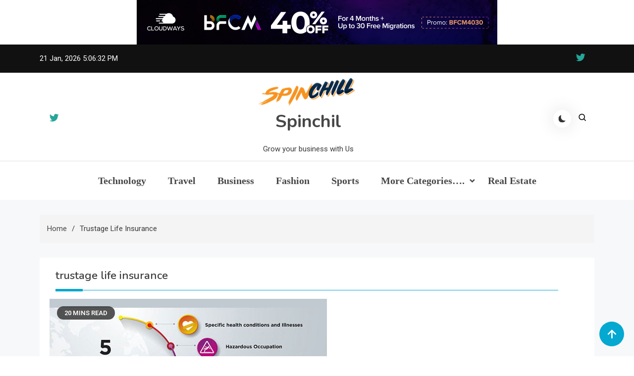

--- FILE ---
content_type: text/html; charset=utf-8
request_url: https://www.google.com/recaptcha/api2/aframe
body_size: 266
content:
<!DOCTYPE HTML><html><head><meta http-equiv="content-type" content="text/html; charset=UTF-8"></head><body><script nonce="ZT-7lIowYM2bscqJbhrJTA">/** Anti-fraud and anti-abuse applications only. See google.com/recaptcha */ try{var clients={'sodar':'https://pagead2.googlesyndication.com/pagead/sodar?'};window.addEventListener("message",function(a){try{if(a.source===window.parent){var b=JSON.parse(a.data);var c=clients[b['id']];if(c){var d=document.createElement('img');d.src=c+b['params']+'&rc='+(localStorage.getItem("rc::a")?sessionStorage.getItem("rc::b"):"");window.document.body.appendChild(d);sessionStorage.setItem("rc::e",parseInt(sessionStorage.getItem("rc::e")||0)+1);localStorage.setItem("rc::h",'1769015191449');}}}catch(b){}});window.parent.postMessage("_grecaptcha_ready", "*");}catch(b){}</script></body></html>